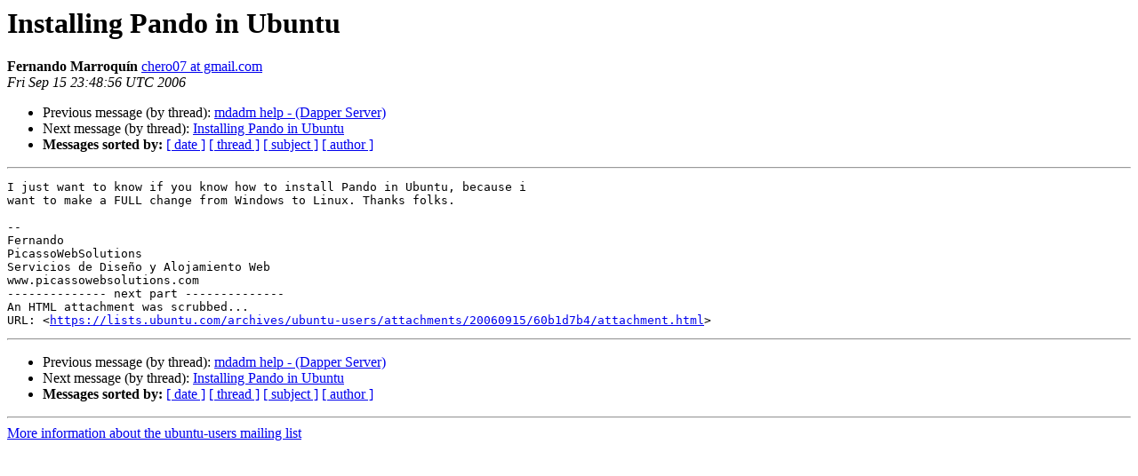

--- FILE ---
content_type: text/html
request_url: https://lists.ubuntu.com/archives/ubuntu-users/2006-September/094424.html
body_size: 1112
content:
<!DOCTYPE HTML PUBLIC "-//W3C//DTD HTML 4.01 Transitional//EN">
<HTML>
 <HEAD>
   <TITLE> Installing Pando in Ubuntu
   </TITLE>
   <LINK REL="Index" HREF="index.html" >
   <LINK REL="made" HREF="mailto:ubuntu-users%40lists.ubuntu.com?Subject=Re%3A%20Installing%20Pando%20in%20Ubuntu&In-Reply-To=%3C6fbf9a950609151648q3c0f84eao7bfffa6598c7fbfc%40mail.gmail.com%3E">
   <META NAME="robots" CONTENT="index,nofollow">
   <style type="text/css">
       pre {
           white-space: pre-wrap;       /* css-2.1, curent FF, Opera, Safari */
           }
   </style>
   <META http-equiv="Content-Type" content="text/html; charset=utf-8">
   <LINK REL="Previous"  HREF="094422.html">
   <LINK REL="Next"  HREF="094425.html">
 </HEAD>
 <BODY BGCOLOR="#ffffff">
   <H1>Installing Pando in Ubuntu</H1>
    <B>Fernando Marroquín</B> 
    <A HREF="mailto:ubuntu-users%40lists.ubuntu.com?Subject=Re%3A%20Installing%20Pando%20in%20Ubuntu&In-Reply-To=%3C6fbf9a950609151648q3c0f84eao7bfffa6598c7fbfc%40mail.gmail.com%3E"
       TITLE="Installing Pando in Ubuntu">chero07 at gmail.com
       </A><BR>
    <I>Fri Sep 15 23:48:56 UTC 2006</I>
    <P><UL>
        <LI>Previous message (by thread): <A HREF="094422.html">mdadm help - (Dapper Server)
</A></li>
        <LI>Next message (by thread): <A HREF="094425.html">Installing Pando in Ubuntu
</A></li>
         <LI> <B>Messages sorted by:</B> 
              <a href="date.html#94424">[ date ]</a>
              <a href="thread.html#94424">[ thread ]</a>
              <a href="subject.html#94424">[ subject ]</a>
              <a href="author.html#94424">[ author ]</a>
         </LI>
       </UL>
    <HR>  
<!--beginarticle-->
<PRE>I just want to know if you know how to install Pando in Ubuntu, because i
want to make a FULL change from Windows to Linux. Thanks folks.

-- 
Fernando
PicassoWebSolutions
Servicios de Diseño y Alojamiento Web
www.picassowebsolutions.com
-------------- next part --------------
An HTML attachment was scrubbed...
URL: &lt;<A HREF="https://lists.ubuntu.com/archives/ubuntu-users/attachments/20060915/60b1d7b4/attachment.html">https://lists.ubuntu.com/archives/ubuntu-users/attachments/20060915/60b1d7b4/attachment.html</A>&gt;
</PRE>

<!--endarticle-->
    <HR>
    <P><UL>
        <!--threads-->
	<LI>Previous message (by thread): <A HREF="094422.html">mdadm help - (Dapper Server)
</A></li>
	<LI>Next message (by thread): <A HREF="094425.html">Installing Pando in Ubuntu
</A></li>
         <LI> <B>Messages sorted by:</B> 
              <a href="date.html#94424">[ date ]</a>
              <a href="thread.html#94424">[ thread ]</a>
              <a href="subject.html#94424">[ subject ]</a>
              <a href="author.html#94424">[ author ]</a>
         </LI>
       </UL>

<hr>
<a href="https://lists.ubuntu.com/mailman/listinfo/ubuntu-users">More information about the ubuntu-users
mailing list</a><br>
</body></html>
